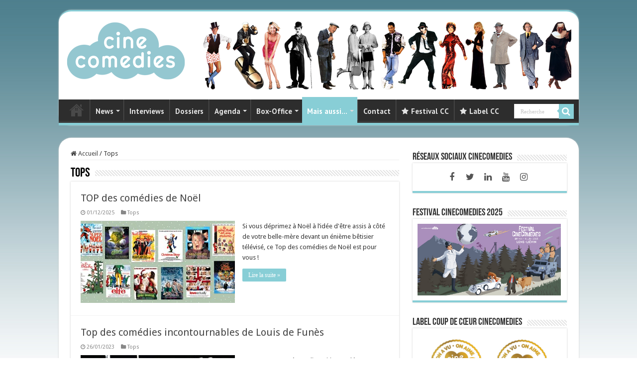

--- FILE ---
content_type: text/html; charset=UTF-8
request_url: https://www.cinecomedies.com/category/tops/
body_size: 19457
content:
<!DOCTYPE html>
<html lang="fr-FR" prefix="og: http://ogp.me/ns#">
<head>
<meta charset="UTF-8" />
<link rel="profile" href="http://gmpg.org/xfn/11" />
<link rel="pingback" href="https://www.cinecomedies.com/xmlrpc.php" />
<meta name='robots' content='index, follow, max-image-preview:large, max-snippet:-1, max-video-preview:-1' />

	<!-- This site is optimized with the Yoast SEO plugin v21.1 - https://yoast.com/wordpress/plugins/seo/ -->
	<title>Tops - CineComedies</title>
	<link rel="canonical" href="https://www.cinecomedies.com/category/tops/" />
	<link rel="next" href="https://www.cinecomedies.com/category/tops/page/2/" />
	<meta property="og:locale" content="fr_FR" />
	<meta property="og:type" content="article" />
	<meta property="og:title" content="Tops - CineComedies" />
	<meta property="og:url" content="https://www.cinecomedies.com/category/tops/" />
	<meta property="og:site_name" content="CineComedies" />
	<script type="application/ld+json" class="yoast-schema-graph">{"@context":"https://schema.org","@graph":[{"@type":"CollectionPage","@id":"https://www.cinecomedies.com/category/tops/","url":"https://www.cinecomedies.com/category/tops/","name":"Tops - CineComedies","isPartOf":{"@id":"https://www.cinecomedies.com/#website"},"primaryImageOfPage":{"@id":"https://www.cinecomedies.com/category/tops/#primaryimage"},"image":{"@id":"https://www.cinecomedies.com/category/tops/#primaryimage"},"thumbnailUrl":"https://www.cinecomedies.com/wp-content/uploads/2020/12/Top_comedies_de_Noel_2021-fp.jpg","breadcrumb":{"@id":"https://www.cinecomedies.com/category/tops/#breadcrumb"},"inLanguage":"fr-FR"},{"@type":"ImageObject","inLanguage":"fr-FR","@id":"https://www.cinecomedies.com/category/tops/#primaryimage","url":"https://www.cinecomedies.com/wp-content/uploads/2020/12/Top_comedies_de_Noel_2021-fp.jpg","contentUrl":"https://www.cinecomedies.com/wp-content/uploads/2020/12/Top_comedies_de_Noel_2021-fp.jpg","width":660,"height":330,"caption":"TOP des comédies de Noël"},{"@type":"BreadcrumbList","@id":"https://www.cinecomedies.com/category/tops/#breadcrumb","itemListElement":[{"@type":"ListItem","position":1,"name":"Accueil","item":"https://www.cinecomedies.com/"},{"@type":"ListItem","position":2,"name":"Tops"}]},{"@type":"WebSite","@id":"https://www.cinecomedies.com/#website","url":"https://www.cinecomedies.com/","name":"CineComedies","description":"","potentialAction":[{"@type":"SearchAction","target":{"@type":"EntryPoint","urlTemplate":"https://www.cinecomedies.com/?s={search_term_string}"},"query-input":"required name=search_term_string"}],"inLanguage":"fr-FR"}]}</script>
	<!-- / Yoast SEO plugin. -->


<link rel='dns-prefetch' href='//fonts.googleapis.com' />
<link rel='dns-prefetch' href='//cdn.openshareweb.com' />
<link rel='dns-prefetch' href='//cdn.shareaholic.net' />
<link rel='dns-prefetch' href='//www.shareaholic.net' />
<link rel='dns-prefetch' href='//analytics.shareaholic.com' />
<link rel='dns-prefetch' href='//recs.shareaholic.com' />
<link rel='dns-prefetch' href='//partner.shareaholic.com' />
<link rel="alternate" type="application/rss+xml" title="CineComedies &raquo; Flux" href="https://www.cinecomedies.com/feed/" />
<link rel="alternate" type="application/rss+xml" title="CineComedies &raquo; Flux des commentaires" href="https://www.cinecomedies.com/comments/feed/" />
<link rel="alternate" type="application/rss+xml" title="CineComedies &raquo; Flux de la catégorie Tops" href="https://www.cinecomedies.com/category/tops/feed/" />
<!-- Shareaholic - https://www.shareaholic.com -->
<link rel='preload' href='//cdn.shareaholic.net/assets/pub/shareaholic.js' as='script'/>
<script data-no-minify='1' data-cfasync='false'>
_SHR_SETTINGS = {"endpoints":{"local_recs_url":"https:\/\/www.cinecomedies.com\/wp-admin\/admin-ajax.php?action=shareaholic_permalink_related","ajax_url":"https:\/\/www.cinecomedies.com\/wp-admin\/admin-ajax.php"},"site_id":"d6897db342cca950b8756d229d77f6c5"};
</script>
<script data-no-minify='1' data-cfasync='false' src='//cdn.shareaholic.net/assets/pub/shareaholic.js' data-shr-siteid='d6897db342cca950b8756d229d77f6c5' async ></script>

<!-- Shareaholic Content Tags -->
<meta name='shareaholic:site_name' content='CineComedies' />
<meta name='shareaholic:language' content='fr-FR' />
<meta name='shareaholic:article_visibility' content='private' />
<meta name='shareaholic:site_id' content='d6897db342cca950b8756d229d77f6c5' />
<meta name='shareaholic:wp_version' content='9.7.13' />

<!-- Shareaholic Content Tags End -->
		<!-- This site uses the Google Analytics by ExactMetrics plugin v8.9.0 - Using Analytics tracking - https://www.exactmetrics.com/ -->
							<script src="//www.googletagmanager.com/gtag/js?id=G-28JDX44SF3"  data-cfasync="false" data-wpfc-render="false" type="text/javascript" async></script>
			<script data-cfasync="false" data-wpfc-render="false" type="text/javascript">
				var em_version = '8.9.0';
				var em_track_user = true;
				var em_no_track_reason = '';
								var ExactMetricsDefaultLocations = {"page_location":"https:\/\/www.cinecomedies.com\/category\/tops\/"};
								if ( typeof ExactMetricsPrivacyGuardFilter === 'function' ) {
					var ExactMetricsLocations = (typeof ExactMetricsExcludeQuery === 'object') ? ExactMetricsPrivacyGuardFilter( ExactMetricsExcludeQuery ) : ExactMetricsPrivacyGuardFilter( ExactMetricsDefaultLocations );
				} else {
					var ExactMetricsLocations = (typeof ExactMetricsExcludeQuery === 'object') ? ExactMetricsExcludeQuery : ExactMetricsDefaultLocations;
				}

								var disableStrs = [
										'ga-disable-G-28JDX44SF3',
									];

				/* Function to detect opted out users */
				function __gtagTrackerIsOptedOut() {
					for (var index = 0; index < disableStrs.length; index++) {
						if (document.cookie.indexOf(disableStrs[index] + '=true') > -1) {
							return true;
						}
					}

					return false;
				}

				/* Disable tracking if the opt-out cookie exists. */
				if (__gtagTrackerIsOptedOut()) {
					for (var index = 0; index < disableStrs.length; index++) {
						window[disableStrs[index]] = true;
					}
				}

				/* Opt-out function */
				function __gtagTrackerOptout() {
					for (var index = 0; index < disableStrs.length; index++) {
						document.cookie = disableStrs[index] + '=true; expires=Thu, 31 Dec 2099 23:59:59 UTC; path=/';
						window[disableStrs[index]] = true;
					}
				}

				if ('undefined' === typeof gaOptout) {
					function gaOptout() {
						__gtagTrackerOptout();
					}
				}
								window.dataLayer = window.dataLayer || [];

				window.ExactMetricsDualTracker = {
					helpers: {},
					trackers: {},
				};
				if (em_track_user) {
					function __gtagDataLayer() {
						dataLayer.push(arguments);
					}

					function __gtagTracker(type, name, parameters) {
						if (!parameters) {
							parameters = {};
						}

						if (parameters.send_to) {
							__gtagDataLayer.apply(null, arguments);
							return;
						}

						if (type === 'event') {
														parameters.send_to = exactmetrics_frontend.v4_id;
							var hookName = name;
							if (typeof parameters['event_category'] !== 'undefined') {
								hookName = parameters['event_category'] + ':' + name;
							}

							if (typeof ExactMetricsDualTracker.trackers[hookName] !== 'undefined') {
								ExactMetricsDualTracker.trackers[hookName](parameters);
							} else {
								__gtagDataLayer('event', name, parameters);
							}
							
						} else {
							__gtagDataLayer.apply(null, arguments);
						}
					}

					__gtagTracker('js', new Date());
					__gtagTracker('set', {
						'developer_id.dNDMyYj': true,
											});
					if ( ExactMetricsLocations.page_location ) {
						__gtagTracker('set', ExactMetricsLocations);
					}
										__gtagTracker('config', 'G-28JDX44SF3', {"forceSSL":"true"} );
										window.gtag = __gtagTracker;										(function () {
						/* https://developers.google.com/analytics/devguides/collection/analyticsjs/ */
						/* ga and __gaTracker compatibility shim. */
						var noopfn = function () {
							return null;
						};
						var newtracker = function () {
							return new Tracker();
						};
						var Tracker = function () {
							return null;
						};
						var p = Tracker.prototype;
						p.get = noopfn;
						p.set = noopfn;
						p.send = function () {
							var args = Array.prototype.slice.call(arguments);
							args.unshift('send');
							__gaTracker.apply(null, args);
						};
						var __gaTracker = function () {
							var len = arguments.length;
							if (len === 0) {
								return;
							}
							var f = arguments[len - 1];
							if (typeof f !== 'object' || f === null || typeof f.hitCallback !== 'function') {
								if ('send' === arguments[0]) {
									var hitConverted, hitObject = false, action;
									if ('event' === arguments[1]) {
										if ('undefined' !== typeof arguments[3]) {
											hitObject = {
												'eventAction': arguments[3],
												'eventCategory': arguments[2],
												'eventLabel': arguments[4],
												'value': arguments[5] ? arguments[5] : 1,
											}
										}
									}
									if ('pageview' === arguments[1]) {
										if ('undefined' !== typeof arguments[2]) {
											hitObject = {
												'eventAction': 'page_view',
												'page_path': arguments[2],
											}
										}
									}
									if (typeof arguments[2] === 'object') {
										hitObject = arguments[2];
									}
									if (typeof arguments[5] === 'object') {
										Object.assign(hitObject, arguments[5]);
									}
									if ('undefined' !== typeof arguments[1].hitType) {
										hitObject = arguments[1];
										if ('pageview' === hitObject.hitType) {
											hitObject.eventAction = 'page_view';
										}
									}
									if (hitObject) {
										action = 'timing' === arguments[1].hitType ? 'timing_complete' : hitObject.eventAction;
										hitConverted = mapArgs(hitObject);
										__gtagTracker('event', action, hitConverted);
									}
								}
								return;
							}

							function mapArgs(args) {
								var arg, hit = {};
								var gaMap = {
									'eventCategory': 'event_category',
									'eventAction': 'event_action',
									'eventLabel': 'event_label',
									'eventValue': 'event_value',
									'nonInteraction': 'non_interaction',
									'timingCategory': 'event_category',
									'timingVar': 'name',
									'timingValue': 'value',
									'timingLabel': 'event_label',
									'page': 'page_path',
									'location': 'page_location',
									'title': 'page_title',
									'referrer' : 'page_referrer',
								};
								for (arg in args) {
																		if (!(!args.hasOwnProperty(arg) || !gaMap.hasOwnProperty(arg))) {
										hit[gaMap[arg]] = args[arg];
									} else {
										hit[arg] = args[arg];
									}
								}
								return hit;
							}

							try {
								f.hitCallback();
							} catch (ex) {
							}
						};
						__gaTracker.create = newtracker;
						__gaTracker.getByName = newtracker;
						__gaTracker.getAll = function () {
							return [];
						};
						__gaTracker.remove = noopfn;
						__gaTracker.loaded = true;
						window['__gaTracker'] = __gaTracker;
					})();
									} else {
										console.log("");
					(function () {
						function __gtagTracker() {
							return null;
						}

						window['__gtagTracker'] = __gtagTracker;
						window['gtag'] = __gtagTracker;
					})();
									}
			</script>
			
							<!-- / Google Analytics by ExactMetrics -->
		<script type="text/javascript">
window._wpemojiSettings = {"baseUrl":"https:\/\/s.w.org\/images\/core\/emoji\/14.0.0\/72x72\/","ext":".png","svgUrl":"https:\/\/s.w.org\/images\/core\/emoji\/14.0.0\/svg\/","svgExt":".svg","source":{"concatemoji":"https:\/\/www.cinecomedies.com\/wp-includes\/js\/wp-emoji-release.min.js"}};
/*! This file is auto-generated */
!function(e,a,t){var n,r,o,i=a.createElement("canvas"),p=i.getContext&&i.getContext("2d");function s(e,t){var a=String.fromCharCode,e=(p.clearRect(0,0,i.width,i.height),p.fillText(a.apply(this,e),0,0),i.toDataURL());return p.clearRect(0,0,i.width,i.height),p.fillText(a.apply(this,t),0,0),e===i.toDataURL()}function c(e){var t=a.createElement("script");t.src=e,t.defer=t.type="text/javascript",a.getElementsByTagName("head")[0].appendChild(t)}for(o=Array("flag","emoji"),t.supports={everything:!0,everythingExceptFlag:!0},r=0;r<o.length;r++)t.supports[o[r]]=function(e){if(p&&p.fillText)switch(p.textBaseline="top",p.font="600 32px Arial",e){case"flag":return s([127987,65039,8205,9895,65039],[127987,65039,8203,9895,65039])?!1:!s([55356,56826,55356,56819],[55356,56826,8203,55356,56819])&&!s([55356,57332,56128,56423,56128,56418,56128,56421,56128,56430,56128,56423,56128,56447],[55356,57332,8203,56128,56423,8203,56128,56418,8203,56128,56421,8203,56128,56430,8203,56128,56423,8203,56128,56447]);case"emoji":return!s([129777,127995,8205,129778,127999],[129777,127995,8203,129778,127999])}return!1}(o[r]),t.supports.everything=t.supports.everything&&t.supports[o[r]],"flag"!==o[r]&&(t.supports.everythingExceptFlag=t.supports.everythingExceptFlag&&t.supports[o[r]]);t.supports.everythingExceptFlag=t.supports.everythingExceptFlag&&!t.supports.flag,t.DOMReady=!1,t.readyCallback=function(){t.DOMReady=!0},t.supports.everything||(n=function(){t.readyCallback()},a.addEventListener?(a.addEventListener("DOMContentLoaded",n,!1),e.addEventListener("load",n,!1)):(e.attachEvent("onload",n),a.attachEvent("onreadystatechange",function(){"complete"===a.readyState&&t.readyCallback()})),(e=t.source||{}).concatemoji?c(e.concatemoji):e.wpemoji&&e.twemoji&&(c(e.twemoji),c(e.wpemoji)))}(window,document,window._wpemojiSettings);
</script>
<style type="text/css">
img.wp-smiley,
img.emoji {
	display: inline !important;
	border: none !important;
	box-shadow: none !important;
	height: 1em !important;
	width: 1em !important;
	margin: 0 0.07em !important;
	vertical-align: -0.1em !important;
	background: none !important;
	padding: 0 !important;
}
</style>
	<style type="text/css">
	
</style><link rel='stylesheet' id='wp-block-library-css' href='https://www.cinecomedies.com/wp-includes/css/dist/block-library/style.min.css' type='text/css' media='all' />
<link rel='stylesheet' id='classic-theme-styles-css' href='https://www.cinecomedies.com/wp-includes/css/classic-themes.min.css' type='text/css' media='all' />
<style id='global-styles-inline-css' type='text/css'>
body{--wp--preset--color--black: #000000;--wp--preset--color--cyan-bluish-gray: #abb8c3;--wp--preset--color--white: #ffffff;--wp--preset--color--pale-pink: #f78da7;--wp--preset--color--vivid-red: #cf2e2e;--wp--preset--color--luminous-vivid-orange: #ff6900;--wp--preset--color--luminous-vivid-amber: #fcb900;--wp--preset--color--light-green-cyan: #7bdcb5;--wp--preset--color--vivid-green-cyan: #00d084;--wp--preset--color--pale-cyan-blue: #8ed1fc;--wp--preset--color--vivid-cyan-blue: #0693e3;--wp--preset--color--vivid-purple: #9b51e0;--wp--preset--gradient--vivid-cyan-blue-to-vivid-purple: linear-gradient(135deg,rgba(6,147,227,1) 0%,rgb(155,81,224) 100%);--wp--preset--gradient--light-green-cyan-to-vivid-green-cyan: linear-gradient(135deg,rgb(122,220,180) 0%,rgb(0,208,130) 100%);--wp--preset--gradient--luminous-vivid-amber-to-luminous-vivid-orange: linear-gradient(135deg,rgba(252,185,0,1) 0%,rgba(255,105,0,1) 100%);--wp--preset--gradient--luminous-vivid-orange-to-vivid-red: linear-gradient(135deg,rgba(255,105,0,1) 0%,rgb(207,46,46) 100%);--wp--preset--gradient--very-light-gray-to-cyan-bluish-gray: linear-gradient(135deg,rgb(238,238,238) 0%,rgb(169,184,195) 100%);--wp--preset--gradient--cool-to-warm-spectrum: linear-gradient(135deg,rgb(74,234,220) 0%,rgb(151,120,209) 20%,rgb(207,42,186) 40%,rgb(238,44,130) 60%,rgb(251,105,98) 80%,rgb(254,248,76) 100%);--wp--preset--gradient--blush-light-purple: linear-gradient(135deg,rgb(255,206,236) 0%,rgb(152,150,240) 100%);--wp--preset--gradient--blush-bordeaux: linear-gradient(135deg,rgb(254,205,165) 0%,rgb(254,45,45) 50%,rgb(107,0,62) 100%);--wp--preset--gradient--luminous-dusk: linear-gradient(135deg,rgb(255,203,112) 0%,rgb(199,81,192) 50%,rgb(65,88,208) 100%);--wp--preset--gradient--pale-ocean: linear-gradient(135deg,rgb(255,245,203) 0%,rgb(182,227,212) 50%,rgb(51,167,181) 100%);--wp--preset--gradient--electric-grass: linear-gradient(135deg,rgb(202,248,128) 0%,rgb(113,206,126) 100%);--wp--preset--gradient--midnight: linear-gradient(135deg,rgb(2,3,129) 0%,rgb(40,116,252) 100%);--wp--preset--duotone--dark-grayscale: url('#wp-duotone-dark-grayscale');--wp--preset--duotone--grayscale: url('#wp-duotone-grayscale');--wp--preset--duotone--purple-yellow: url('#wp-duotone-purple-yellow');--wp--preset--duotone--blue-red: url('#wp-duotone-blue-red');--wp--preset--duotone--midnight: url('#wp-duotone-midnight');--wp--preset--duotone--magenta-yellow: url('#wp-duotone-magenta-yellow');--wp--preset--duotone--purple-green: url('#wp-duotone-purple-green');--wp--preset--duotone--blue-orange: url('#wp-duotone-blue-orange');--wp--preset--font-size--small: 13px;--wp--preset--font-size--medium: 20px;--wp--preset--font-size--large: 36px;--wp--preset--font-size--x-large: 42px;--wp--preset--spacing--20: 0.44rem;--wp--preset--spacing--30: 0.67rem;--wp--preset--spacing--40: 1rem;--wp--preset--spacing--50: 1.5rem;--wp--preset--spacing--60: 2.25rem;--wp--preset--spacing--70: 3.38rem;--wp--preset--spacing--80: 5.06rem;}:where(.is-layout-flex){gap: 0.5em;}body .is-layout-flow > .alignleft{float: left;margin-inline-start: 0;margin-inline-end: 2em;}body .is-layout-flow > .alignright{float: right;margin-inline-start: 2em;margin-inline-end: 0;}body .is-layout-flow > .aligncenter{margin-left: auto !important;margin-right: auto !important;}body .is-layout-constrained > .alignleft{float: left;margin-inline-start: 0;margin-inline-end: 2em;}body .is-layout-constrained > .alignright{float: right;margin-inline-start: 2em;margin-inline-end: 0;}body .is-layout-constrained > .aligncenter{margin-left: auto !important;margin-right: auto !important;}body .is-layout-constrained > :where(:not(.alignleft):not(.alignright):not(.alignfull)){max-width: var(--wp--style--global--content-size);margin-left: auto !important;margin-right: auto !important;}body .is-layout-constrained > .alignwide{max-width: var(--wp--style--global--wide-size);}body .is-layout-flex{display: flex;}body .is-layout-flex{flex-wrap: wrap;align-items: center;}body .is-layout-flex > *{margin: 0;}:where(.wp-block-columns.is-layout-flex){gap: 2em;}.has-black-color{color: var(--wp--preset--color--black) !important;}.has-cyan-bluish-gray-color{color: var(--wp--preset--color--cyan-bluish-gray) !important;}.has-white-color{color: var(--wp--preset--color--white) !important;}.has-pale-pink-color{color: var(--wp--preset--color--pale-pink) !important;}.has-vivid-red-color{color: var(--wp--preset--color--vivid-red) !important;}.has-luminous-vivid-orange-color{color: var(--wp--preset--color--luminous-vivid-orange) !important;}.has-luminous-vivid-amber-color{color: var(--wp--preset--color--luminous-vivid-amber) !important;}.has-light-green-cyan-color{color: var(--wp--preset--color--light-green-cyan) !important;}.has-vivid-green-cyan-color{color: var(--wp--preset--color--vivid-green-cyan) !important;}.has-pale-cyan-blue-color{color: var(--wp--preset--color--pale-cyan-blue) !important;}.has-vivid-cyan-blue-color{color: var(--wp--preset--color--vivid-cyan-blue) !important;}.has-vivid-purple-color{color: var(--wp--preset--color--vivid-purple) !important;}.has-black-background-color{background-color: var(--wp--preset--color--black) !important;}.has-cyan-bluish-gray-background-color{background-color: var(--wp--preset--color--cyan-bluish-gray) !important;}.has-white-background-color{background-color: var(--wp--preset--color--white) !important;}.has-pale-pink-background-color{background-color: var(--wp--preset--color--pale-pink) !important;}.has-vivid-red-background-color{background-color: var(--wp--preset--color--vivid-red) !important;}.has-luminous-vivid-orange-background-color{background-color: var(--wp--preset--color--luminous-vivid-orange) !important;}.has-luminous-vivid-amber-background-color{background-color: var(--wp--preset--color--luminous-vivid-amber) !important;}.has-light-green-cyan-background-color{background-color: var(--wp--preset--color--light-green-cyan) !important;}.has-vivid-green-cyan-background-color{background-color: var(--wp--preset--color--vivid-green-cyan) !important;}.has-pale-cyan-blue-background-color{background-color: var(--wp--preset--color--pale-cyan-blue) !important;}.has-vivid-cyan-blue-background-color{background-color: var(--wp--preset--color--vivid-cyan-blue) !important;}.has-vivid-purple-background-color{background-color: var(--wp--preset--color--vivid-purple) !important;}.has-black-border-color{border-color: var(--wp--preset--color--black) !important;}.has-cyan-bluish-gray-border-color{border-color: var(--wp--preset--color--cyan-bluish-gray) !important;}.has-white-border-color{border-color: var(--wp--preset--color--white) !important;}.has-pale-pink-border-color{border-color: var(--wp--preset--color--pale-pink) !important;}.has-vivid-red-border-color{border-color: var(--wp--preset--color--vivid-red) !important;}.has-luminous-vivid-orange-border-color{border-color: var(--wp--preset--color--luminous-vivid-orange) !important;}.has-luminous-vivid-amber-border-color{border-color: var(--wp--preset--color--luminous-vivid-amber) !important;}.has-light-green-cyan-border-color{border-color: var(--wp--preset--color--light-green-cyan) !important;}.has-vivid-green-cyan-border-color{border-color: var(--wp--preset--color--vivid-green-cyan) !important;}.has-pale-cyan-blue-border-color{border-color: var(--wp--preset--color--pale-cyan-blue) !important;}.has-vivid-cyan-blue-border-color{border-color: var(--wp--preset--color--vivid-cyan-blue) !important;}.has-vivid-purple-border-color{border-color: var(--wp--preset--color--vivid-purple) !important;}.has-vivid-cyan-blue-to-vivid-purple-gradient-background{background: var(--wp--preset--gradient--vivid-cyan-blue-to-vivid-purple) !important;}.has-light-green-cyan-to-vivid-green-cyan-gradient-background{background: var(--wp--preset--gradient--light-green-cyan-to-vivid-green-cyan) !important;}.has-luminous-vivid-amber-to-luminous-vivid-orange-gradient-background{background: var(--wp--preset--gradient--luminous-vivid-amber-to-luminous-vivid-orange) !important;}.has-luminous-vivid-orange-to-vivid-red-gradient-background{background: var(--wp--preset--gradient--luminous-vivid-orange-to-vivid-red) !important;}.has-very-light-gray-to-cyan-bluish-gray-gradient-background{background: var(--wp--preset--gradient--very-light-gray-to-cyan-bluish-gray) !important;}.has-cool-to-warm-spectrum-gradient-background{background: var(--wp--preset--gradient--cool-to-warm-spectrum) !important;}.has-blush-light-purple-gradient-background{background: var(--wp--preset--gradient--blush-light-purple) !important;}.has-blush-bordeaux-gradient-background{background: var(--wp--preset--gradient--blush-bordeaux) !important;}.has-luminous-dusk-gradient-background{background: var(--wp--preset--gradient--luminous-dusk) !important;}.has-pale-ocean-gradient-background{background: var(--wp--preset--gradient--pale-ocean) !important;}.has-electric-grass-gradient-background{background: var(--wp--preset--gradient--electric-grass) !important;}.has-midnight-gradient-background{background: var(--wp--preset--gradient--midnight) !important;}.has-small-font-size{font-size: var(--wp--preset--font-size--small) !important;}.has-medium-font-size{font-size: var(--wp--preset--font-size--medium) !important;}.has-large-font-size{font-size: var(--wp--preset--font-size--large) !important;}.has-x-large-font-size{font-size: var(--wp--preset--font-size--x-large) !important;}
.wp-block-navigation a:where(:not(.wp-element-button)){color: inherit;}
:where(.wp-block-columns.is-layout-flex){gap: 2em;}
.wp-block-pullquote{font-size: 1.5em;line-height: 1.6;}
</style>
<link rel='stylesheet' id='contact-form-7-css' href='https://www.cinecomedies.com/wp-content/plugins/contact-form-7/includes/css/styles.css' type='text/css' media='all' />
<link rel='stylesheet' id='SFSImainCss-css' href='https://www.cinecomedies.com/wp-content/plugins/ultimate-social-media-icons/css/sfsi-style.css' type='text/css' media='all' />
<link rel='stylesheet' id='tie-parent-css-css' href='https://www.cinecomedies.com/wp-content/themes/sahifa/style.css' type='text/css' media='all' />
<link rel='stylesheet' id='tie-style-css' href='https://www.cinecomedies.com/wp-content/themes/sahifa-child/style.css' type='text/css' media='all' />
<link rel='stylesheet' id='tie-ilightbox-skin-css' href='https://www.cinecomedies.com/wp-content/themes/sahifa/css/ilightbox/dark-skin/skin.css' type='text/css' media='all' />
<link rel='stylesheet' id='Droid+Sans-css' href='https://fonts.googleapis.com/css?family=Droid+Sans%3Aregular%2C700' type='text/css' media='all' />
<link rel='stylesheet' id='PT+Sans-css' href='https://fonts.googleapis.com/css?family=PT+Sans%3Aregular%2Citalic%2C700%2C700italic' type='text/css' media='all' />
<link rel='stylesheet' id='fancybox-css' href='https://www.cinecomedies.com/wp-content/plugins/easy-fancybox/fancybox/1.5.4/jquery.fancybox.min.css' type='text/css' media='screen' />
<style id='fancybox-inline-css' type='text/css'>
#fancybox-content{border-color:#fff;}
</style>
<link rel='stylesheet' id='socialwiggle-css' href='https://www.cinecomedies.com/wp-content/plugins/social-wiggle/css/socialwiggle.css' type='text/css' media='all' />
<script type='text/javascript' src='https://www.cinecomedies.com/wp-content/plugins/google-analytics-dashboard-for-wp/assets/js/frontend-gtag.min.js' id='exactmetrics-frontend-script-js'></script>
<script data-cfasync="false" data-wpfc-render="false" type="text/javascript" id='exactmetrics-frontend-script-js-extra'>/* <![CDATA[ */
var exactmetrics_frontend = {"js_events_tracking":"true","download_extensions":"zip,ra,mp,avi,flv,mpeg,pdf,doc,ppt,xls,jp,png,gif,tiff,bmp,txt","inbound_paths":"[{\"path\":\"\\\/go\\\/\",\"label\":\"affiliate\"},{\"path\":\"\\\/recommend\\\/\",\"label\":\"affiliate\"}]","home_url":"https:\/\/www.cinecomedies.com","hash_tracking":"false","v4_id":"G-28JDX44SF3"};/* ]]> */
</script>
<script type='text/javascript' src='https://www.cinecomedies.com/wp-includes/js/jquery/jquery.min.js' id='jquery-core-js'></script>
<script type='text/javascript' src='https://www.cinecomedies.com/wp-includes/js/jquery/jquery-migrate.min.js' id='jquery-migrate-js'></script>
<script type='text/javascript' src='https://www.cinecomedies.com/wp-content/plugins/social-wiggle/js/socialwiggle.js' id='socialwiggle-js'></script>
<link rel="https://api.w.org/" href="https://www.cinecomedies.com/wp-json/" /><link rel="alternate" type="application/json" href="https://www.cinecomedies.com/wp-json/wp/v2/categories/11" /><link rel="EditURI" type="application/rsd+xml" title="RSD" href="https://www.cinecomedies.com/xmlrpc.php?rsd" />
<link rel="wlwmanifest" type="application/wlwmanifest+xml" href="https://www.cinecomedies.com/wp-includes/wlwmanifest.xml" />
<meta name="generator" content="WordPress 6.1.9" />
<meta name="follow.[base64]" content="k5eTWMp6aNkBjTpn2Lfu"/><link rel="shortcut icon" href="http://www.cinecomedies.com/wp-content/uploads/2014/05/Favicon-CineComedies-16.png" title="Favicon" />
<!--[if IE]>
<script type="text/javascript">jQuery(document).ready(function (){ jQuery(".menu-item").has("ul").children("a").attr("aria-haspopup", "true");});</script>
<![endif]-->
<!--[if lt IE 9]>
<script src="https://www.cinecomedies.com/wp-content/themes/sahifa/js/html5.js"></script>
<script src="https://www.cinecomedies.com/wp-content/themes/sahifa/js/selectivizr-min.js"></script>
<![endif]-->
<!--[if IE 9]>
<link rel="stylesheet" type="text/css" media="all" href="https://www.cinecomedies.com/wp-content/themes/sahifa/css/ie9.css" />
<![endif]-->
<!--[if IE 8]>
<link rel="stylesheet" type="text/css" media="all" href="https://www.cinecomedies.com/wp-content/themes/sahifa/css/ie8.css" />
<![endif]-->
<!--[if IE 7]>
<link rel="stylesheet" type="text/css" media="all" href="https://www.cinecomedies.com/wp-content/themes/sahifa/css/ie7.css" />
<![endif]-->


<meta name="viewport" content="width=device-width, initial-scale=1.0" />

<style>
#theme-header {border-radius:25px;}
#main-content {border-radius:25px;}
</style>

<script>
!function(f,b,e,v,n,t,s)
{if(f.fbq)return;n=f.fbq=function(){n.callMethod?
n.callMethod.apply(n,arguments):n.queue.push(arguments)};
if(!f._fbq)f._fbq=n;n.push=n;n.loaded=!0;n.version='2.0';
n.queue=[];t=b.createElement(e);t.async=!0;
t.src=v;s=b.getElementsByTagName(e)[0];
s.parentNode.insertBefore(t,s)}(window, document,'script',
'https://connect.facebook.net/en_US/fbevents.js');
fbq('init', '961785094197733');
fbq('track', 'PageView');
</script>
<noscript><img height="1" width="1" style="display:none"
src="https://www.facebook.com/tr?id=961785094197733&ev=PageView&noscript=1"
/></noscript> 


<style type="text/css" media="screen">

body{
	font-family: 'Droid Sans';
}

#main-nav, #main-nav ul li a{
	font-family: 'PT Sans';
	color :#e3e3e3;
	font-size : 15px;
	font-weight: bold;
}

h3.post-box-title, h3.post-box-title a{
	color :#404040;
	font-size : 12px;
	font-weight: bold;
}

.footer-widget-top h4, .footer-widget-top h4 a{
	font-size : 15px;
}

#main-nav,
.cat-box-content,
#sidebar .widget-container,
.post-listing,
#commentform {
	border-bottom-color: #88ced6;
}

.search-block .search-button,
#topcontrol,
#main-nav ul li.current-menu-item a,
#main-nav ul li.current-menu-item a:hover,
#main-nav ul li.current_page_parent a,
#main-nav ul li.current_page_parent a:hover,
#main-nav ul li.current-menu-parent a,
#main-nav ul li.current-menu-parent a:hover,
#main-nav ul li.current-page-ancestor a,
#main-nav ul li.current-page-ancestor a:hover,
.pagination span.current,
.share-post span.share-text,
.flex-control-paging li a.flex-active,
.ei-slider-thumbs li.ei-slider-element,
.review-percentage .review-item span span,
.review-final-score,
.button,
a.button,
a.more-link,
#main-content input[type="submit"],
.form-submit #submit,
#login-form .login-button,
.widget-feedburner .feedburner-subscribe,
input[type="submit"],
#buddypress button,
#buddypress a.button,
#buddypress input[type=submit],
#buddypress input[type=reset],
#buddypress ul.button-nav li a,
#buddypress div.generic-button a,
#buddypress .comment-reply-link,
#buddypress div.item-list-tabs ul li a span,
#buddypress div.item-list-tabs ul li.selected a,
#buddypress div.item-list-tabs ul li.current a,
#buddypress #members-directory-form div.item-list-tabs ul li.selected span,
#members-list-options a.selected,
#groups-list-options a.selected,
body.dark-skin #buddypress div.item-list-tabs ul li a span,
body.dark-skin #buddypress div.item-list-tabs ul li.selected a,
body.dark-skin #buddypress div.item-list-tabs ul li.current a,
body.dark-skin #members-list-options a.selected,
body.dark-skin #groups-list-options a.selected,
.search-block-large .search-button,
#featured-posts .flex-next:hover,
#featured-posts .flex-prev:hover,
a.tie-cart span.shooping-count,
.woocommerce span.onsale,
.woocommerce-page span.onsale ,
.woocommerce .widget_price_filter .ui-slider .ui-slider-handle,
.woocommerce-page .widget_price_filter .ui-slider .ui-slider-handle,
#check-also-close,
a.post-slideshow-next,
a.post-slideshow-prev,
.widget_price_filter .ui-slider .ui-slider-handle,
.quantity .minus:hover,
.quantity .plus:hover,
.mejs-container .mejs-controls .mejs-time-rail .mejs-time-current,
#reading-position-indicator  {
	background-color:#88ced6;
}

::-webkit-scrollbar-thumb{
	background-color:#88ced6 !important;
}

#theme-footer,
#theme-header,
.top-nav ul li.current-menu-item:before,
#main-nav .menu-sub-content ,
#main-nav ul ul,
#check-also-box {
	border-top-color: #88ced6;
}

.search-block:after {
	border-right-color:#88ced6;
}

body.rtl .search-block:after {
	border-left-color:#88ced6;
}

#main-nav ul > li.menu-item-has-children:hover > a:after,
#main-nav ul > li.mega-menu:hover > a:after {
	border-color:transparent transparent #88ced6;
}

.widget.timeline-posts li a:hover,
.widget.timeline-posts li a:hover span.tie-date {
	color: #88ced6;
}

.widget.timeline-posts li a:hover span.tie-date:before {
	background: #88ced6;
	border-color: #88ced6;
}

#order_review,
#order_review_heading {
	border-color: #88ced6;
}


body{
	background-color:#ffffff !important; 
	background-image: url('http://www.cinecomedies.com/wp-content/uploads/2014/02/essai-bckg-01.jpg') !important; 
	background-repeat:repeat-x !important; 
	background-attachment:fixed !important; 
	}
	
a:hover {
	color: #88ced6;
}
		
body.single .post .entry a, body.page .post .entry a {
	color: #268691;
	text-decoration: none;
}
		
body.single .post .entry a:hover, body.page .post .entry a:hover {
	color: #88ced6;
	text-decoration: underline;
}
		
#main-nav ul li a:hover, #main-nav ul li:hover > a, #main-nav ul :hover > a , #main-nav  ul ul li:hover > a, #main-nav  ul ul :hover > a {
	color: #ffffff;
}
		
#theme-header {
	background-color:#ffffff !important; 
		background-repeat:no-repeat !important; 
		}


.cat-box-content, #sidebar .widget-container, .post-listing, .column2 li.first-news, .wide-box li.first-news, #commentform  {
	background-color:#ffffff !important; 
				}


.social-icons.social-colored .&lt;svg xmlns=&quot;http://www.w3.org/2000/svg&quot; viewBox=&quot;0 0 448 512&quot;&gt;&lt;!--!Font Awesome Free 6.7.2 by @fontawesome - https://fontawesome.com License - https://fontawesome.com/license/free Copyright 2025 Fonticons, Inc.--&gt;&lt;path d=&quot;M448 209.9a210.1 210.1 0 0 1 -122.8-39.3V349.4A162.6 162.6 0 1 1 185 188.3V278.2a74.6 74.6 0 1 0 52.2 71.2V0l88 0a121.2 121.2 0 0 0 1.9 22.2h0A122.2 122.2 0 0 0 381 102.4a121.4 121.4 0 0 0 67 20.1z&quot;/&gt;&lt;/svg&gt;:before {
	background: #140414 ;
}

#main-nav ul li {
	border-color: #4d4d4d;
}

#main-nav ul ul li, #main-nav ul ul li:first-child {
	border-top-color: #4d4d4d;
}

#main-nav ul li .mega-menu-block ul.sub-menu {
	border-bottom-color: #4d4d4d;
}


#main-content { background:#ffffff     ;}

.breaking-news span.breaking-news-title {background: #a8589c;}

.share-post li, .mini-share-post li {
    float: left;
    width: 30px;
padding-top: 12px;
}
.cadre-texte {border: 1px solid #bf8e4d; padding:5px 25px; border-radius:5px;}

.social-icons.social-colored .fa-instagram::before, .social-instagram, .author-social a.social-instagram:hover, .arq-lite-instagram a:hover i, .arqam-lite-widget-counter.colored .arq-lite-instagram a i {
  background: #833ab4;
  background: linear-gradient(to right,#833ab4,#fd1d1d,#fcb045);
    border-radius: 50%;
}
.social-icons.social-colored .fa-youtube:before, .social-youtube,.author-social a.social-youtube:hover, a i  {
    border-radius: 50%;
}</style>

		<script type="text/javascript">
			/* <![CDATA[ */
				var sf_position = '0';
				var sf_templates = "<a href=\"{search_url_escaped}\">View All Results<\/a>";
				var sf_input = '.search-live';
				jQuery(document).ready(function(){
					jQuery(sf_input).ajaxyLiveSearch({"expand":false,"searchUrl":"https:\/\/www.cinecomedies.com\/?s=%s","text":"Search","delay":500,"iwidth":180,"width":315,"ajaxUrl":"https:\/\/www.cinecomedies.com\/wp-admin\/admin-ajax.php","rtl":0});
					jQuery(".live-search_ajaxy-selective-input").keyup(function() {
						var width = jQuery(this).val().length * 8;
						if(width < 50) {
							width = 50;
						}
						jQuery(this).width(width);
					});
					jQuery(".live-search_ajaxy-selective-search").click(function() {
						jQuery(this).find(".live-search_ajaxy-selective-input").focus();
					});
					jQuery(".live-search_ajaxy-selective-close").click(function() {
						jQuery(this).parent().remove();
					});
				});
			/* ]]> */
		</script>
		<meta name="generator" content="Powered by WPBakery Page Builder - drag and drop page builder for WordPress."/>
<noscript><style> .wpb_animate_when_almost_visible { opacity: 1; }</style></noscript></head>
<body id="top" class="archive category category-tops category-11 sfsi_actvite_theme_flat wpb-js-composer js-comp-ver-6.9.0 vc_responsive">

<div class="wrapper-outer">

	<div class="background-cover"></div>

	<aside id="slide-out">

			<div class="search-mobile">
			<form method="get" id="searchform-mobile" action="https://www.cinecomedies.com/">
				<button class="search-button" type="submit" value="Recherche"><i class="fa fa-search"></i></button>
				<input type="text" id="s-mobile" name="s" title="Recherche" value="Recherche" onfocus="if (this.value == 'Recherche') {this.value = '';}" onblur="if (this.value == '') {this.value = 'Recherche';}"  />
			</form>
		</div><!-- .search-mobile /-->
	
			<div class="social-icons">
		<a class="ttip-none" title="Facebook" href="https://www.facebook.com/CineComedies" target="_blank"><i class="fa fa-facebook"></i></a><a class="ttip-none" title="Twitter" href="https://twitter.com/CineComedies" target="_blank"><i class="fa fa-twitter"></i></a><a class="ttip-none" title="LinkedIn" href="https://fr.linkedin.com/company/cinecomedies" target="_blank"><i class="fa fa-linkedin"></i></a><a class="ttip-none" title="Youtube" href="https://www.youtube.com/channel/UCONKWIfQvilL3u71LAxHsCg" target="_blank"><i class="fa fa-youtube"></i></a><a class="ttip-none" title="instagram" href="https://www.instagram.com/cinecomedies" target="_blank"><i class="fa fa-instagram"></i></a>
		<a class="ttip-none"  title="Tik Tok" href="https://www.tiktok.com/@cinecomedies" target="_blank"><i class="fa &lt;svg xmlns=&quot;http://www.w3.org/2000/svg&quot; viewBox=&quot;0 0 448 512&quot;&gt;&lt;!--!Font Awesome Free 6.7.2 by @fontawesome - https://fontawesome.com License - https://fontawesome.com/license/free Copyright 2025 Fonticons, Inc.--&gt;&lt;path d=&quot;M448 209.9a210.1 210.1 0 0 1 -122.8-39.3V349.4A162.6 162.6 0 1 1 185 188.3V278.2a74.6 74.6 0 1 0 52.2 71.2V0l88 0a121.2 121.2 0 0 0 1.9 22.2h0A122.2 122.2 0 0 0 381 102.4a121.4 121.4 0 0 0 67 20.1z&quot;/&gt;&lt;/svg&gt;"></i></a>	</div>

	
		<div id="mobile-menu" ></div>
	</aside><!-- #slide-out /-->

		<div id="wrapper" class="boxed">
		<div class="inner-wrapper">

		<header id="theme-header" class="theme-header">
			
		<div class="header-content">

					<a id="slide-out-open" class="slide-out-open" href="#"><span></span></a>
		
			<div class="logo">
			<h2>								<a title="CineComedies" href="https://www.cinecomedies.com/">
					<img src="http://www.cinecomedies.com/wp-content/uploads/2022/11/Logo-CineComedies-nuage-bleu-240x118-1.png" alt="CineComedies" width="240" height="118" /><strong>CineComedies </strong>
				</a>
			</h2>			</div><!-- .logo /-->
<script type="text/javascript">
jQuery(document).ready(function($) {
	var retina = window.devicePixelRatio > 1 ? true : false;
	if(retina) {
       	jQuery('#theme-header .logo img').attr('src',		'http://www.cinecomedies.com/wp-content/uploads/2022/11/Logo-CineComedies-nuage-bleu-480x236-1.png');
       	jQuery('#theme-header .logo img').attr('width',		'240');
       	jQuery('#theme-header .logo img').attr('height',	'118');
	}
});
</script>
			<div class="e3lan e3lan-top">
			<a href="http://www.festival-cinecomedies.com/" title="" rel="nofollow">
				<img src="http://www.cinecomedies.com/wp-content/uploads/2021/11/frise-header-cinecomedies-nov_2021.png" alt="" />
			</a>
				</div>			<div class="clear"></div>

		</div>
													<nav id="main-nav" class="fixed-enabled">
				<div class="container">

				
					<div class="main-menu"><ul id="menu-accueil" class="menu"><li id="menu-item-16" class="menu-item menu-item-type-custom menu-item-object-custom menu-item-home menu-item-16"><a href="http://www.cinecomedies.com/">Home</a></li>
<li id="menu-item-7" class="menu-item menu-item-type-custom menu-item-object-custom menu-item-has-children menu-item-7"><a href="#">News</a>
<ul class="sub-menu menu-sub-content">
	<li id="menu-item-128" class="menu-item menu-item-type-taxonomy menu-item-object-category menu-item-128"><a href="https://www.cinecomedies.com/category/news/">Toutes les news</a></li>
	<li id="menu-item-124" class="menu-item menu-item-type-taxonomy menu-item-object-category menu-item-124"><a href="https://www.cinecomedies.com/category/news/cinema/">Cinéma</a></li>
	<li id="menu-item-123" class="menu-item menu-item-type-taxonomy menu-item-object-category menu-item-123"><a href="https://www.cinecomedies.com/category/news/dvd-bluray/">DVD / Blu-ray</a></li>
	<li id="menu-item-127" class="menu-item menu-item-type-taxonomy menu-item-object-category menu-item-127"><a href="https://www.cinecomedies.com/category/news/evenements/">Événements</a></li>
	<li id="menu-item-125" class="menu-item menu-item-type-taxonomy menu-item-object-category menu-item-125"><a href="https://www.cinecomedies.com/category/news/livres/">Livres</a></li>
	<li id="menu-item-854" class="menu-item menu-item-type-taxonomy menu-item-object-category menu-item-854"><a href="https://www.cinecomedies.com/category/news/musique/">Musique</a></li>
	<li id="menu-item-9319" class="menu-item menu-item-type-taxonomy menu-item-object-category menu-item-9319"><a href="https://www.cinecomedies.com/category/news/radio/">Radio</a></li>
	<li id="menu-item-126" class="menu-item menu-item-type-taxonomy menu-item-object-category menu-item-126"><a href="https://www.cinecomedies.com/category/news/tv/">Télévision</a></li>
	<li id="menu-item-6060" class="menu-item menu-item-type-taxonomy menu-item-object-category menu-item-6060"><a href="https://www.cinecomedies.com/category/news/web/">Web</a></li>
</ul>
</li>
<li id="menu-item-2181" class="menu-item menu-item-type-taxonomy menu-item-object-category menu-item-2181"><a href="https://www.cinecomedies.com/category/interviews/">Interviews</a></li>
<li id="menu-item-1383" class="menu-item menu-item-type-taxonomy menu-item-object-category menu-item-1383"><a href="https://www.cinecomedies.com/category/dossiers/">Dossiers</a></li>
<li id="menu-item-6292" class="menu-item menu-item-type-custom menu-item-object-custom menu-item-has-children menu-item-6292"><a href="#">Agenda</a>
<ul class="sub-menu menu-sub-content">
	<li id="menu-item-40166" class="menu-item menu-item-type-post_type menu-item-object-page menu-item-40166"><a href="https://www.cinecomedies.com/agenda-2026/">Agenda 2026</a></li>
	<li id="menu-item-39081" class="menu-item menu-item-type-post_type menu-item-object-page menu-item-39081"><a href="https://www.cinecomedies.com/agenda-2025/">Agenda 2025</a></li>
	<li id="menu-item-36368" class="menu-item menu-item-type-post_type menu-item-object-page menu-item-36368"><a href="https://www.cinecomedies.com/agenda-2024/">Agenda 2024</a></li>
	<li id="menu-item-35229" class="menu-item menu-item-type-post_type menu-item-object-page menu-item-35229"><a href="https://www.cinecomedies.com/agenda-2023/">Agenda 2023</a></li>
	<li id="menu-item-32806" class="menu-item menu-item-type-post_type menu-item-object-page menu-item-32806"><a href="https://www.cinecomedies.com/agenda-2022/">Agenda 2022</a></li>
	<li id="menu-item-31899" class="menu-item menu-item-type-post_type menu-item-object-page menu-item-31899"><a href="https://www.cinecomedies.com/agenda-2021/">Agenda 2021</a></li>
	<li id="menu-item-27339" class="menu-item menu-item-type-post_type menu-item-object-page menu-item-27339"><a href="https://www.cinecomedies.com/agenda-2020/">Agenda 2020</a></li>
	<li id="menu-item-24042" class="menu-item menu-item-type-post_type menu-item-object-page menu-item-24042"><a href="https://www.cinecomedies.com/agenda-2019/">Agenda 2019</a></li>
	<li id="menu-item-21271" class="menu-item menu-item-type-post_type menu-item-object-page menu-item-21271"><a href="https://www.cinecomedies.com/agenda-2018/">Agenda 2018</a></li>
	<li id="menu-item-17328" class="menu-item menu-item-type-post_type menu-item-object-page menu-item-17328"><a href="https://www.cinecomedies.com/agenda-2017/">Agenda 2017</a></li>
	<li id="menu-item-11791" class="menu-item menu-item-type-post_type menu-item-object-page menu-item-11791"><a href="https://www.cinecomedies.com/agenda-2016/">Agenda 2016</a></li>
	<li id="menu-item-6295" class="menu-item menu-item-type-post_type menu-item-object-page menu-item-6295"><a href="https://www.cinecomedies.com/agenda-2015/">Agenda 2015</a></li>
	<li id="menu-item-6291" class="menu-item menu-item-type-post_type menu-item-object-page menu-item-6291"><a href="https://www.cinecomedies.com/agenda-2014/">Agenda 2014</a></li>
</ul>
</li>
<li id="menu-item-2034" class="menu-item menu-item-type-custom menu-item-object-custom menu-item-has-children menu-item-2034"><a href="#">Box-Office</a>
<ul class="sub-menu menu-sub-content">
	<li id="menu-item-1842" class="menu-item menu-item-type-taxonomy menu-item-object-category menu-item-1842"><a href="https://www.cinecomedies.com/category/box-office-semaine/">Box-Office Semaine</a></li>
	<li id="menu-item-1563" class="menu-item menu-item-type-post_type menu-item-object-page menu-item-1563"><a href="https://www.cinecomedies.com/box-office-france-des-comedies/">Box-Office France</a></li>
</ul>
</li>
<li id="menu-item-1409" class="menu-item menu-item-type-custom menu-item-object-custom current-menu-ancestor current-menu-parent menu-item-has-children menu-item-1409"><a href="#">Mais aussi&#8230;</a>
<ul class="sub-menu menu-sub-content">
	<li id="menu-item-812" class="menu-item menu-item-type-taxonomy menu-item-object-category current-menu-item menu-item-812"><a href="https://www.cinecomedies.com/category/tops/">Tops</a></li>
	<li id="menu-item-25091" class="menu-item menu-item-type-taxonomy menu-item-object-category menu-item-25091"><a href="https://www.cinecomedies.com/category/bonus/">Bonus</a></li>
	<li id="menu-item-14511" class="menu-item menu-item-type-taxonomy menu-item-object-category menu-item-14511"><a href="https://www.cinecomedies.com/category/tests-dvd-bluray/">Tests DVD / Blu-ray</a></li>
	<li id="menu-item-760" class="menu-item menu-item-type-post_type menu-item-object-page menu-item-760"><a href="https://www.cinecomedies.com/les-repliques-de-la-semaine/">Toutes les répliques de la semaine</a></li>
	<li id="menu-item-1082" class="menu-item menu-item-type-post_type menu-item-object-page menu-item-1082"><a href="https://www.cinecomedies.com/les-ba-de-la-semaine/">Toutes les B.A. de la semaine</a></li>
	<li id="menu-item-6991" class="menu-item menu-item-type-taxonomy menu-item-object-category menu-item-6991"><a href="https://www.cinecomedies.com/category/jeux/concours/">Jeu-concours</a></li>
	<li id="menu-item-6990" class="menu-item menu-item-type-taxonomy menu-item-object-category menu-item-6990"><a href="https://www.cinecomedies.com/category/jeux/cine-vote/">Ciné-vote</a></li>
</ul>
</li>
<li id="menu-item-2133" class="menu-item menu-item-type-post_type menu-item-object-page menu-item-2133"><a href="https://www.cinecomedies.com/a-propos-de-cinecomedies/">Contact</a></li>
<li id="menu-item-29817" class="menu-item menu-item-type-custom menu-item-object-custom menu-item-29817"><a href="https://www.festival-cinecomedies.com/"><i class="fa fa-star"></i>Festival CC</a></li>
<li id="menu-item-32612" class="menu-item menu-item-type-post_type menu-item-object-page menu-item-32612"><a href="https://www.cinecomedies.com/label-coup-de-coeur-cinecomedies/"><i class="fa fa-star"></i>Label CC</a></li>
</ul></div>                      <!-- Ajout Nicolas Sirieys pour search en haut 22/11/15 -->
				<div class="search-block" style="margin-top: 9px; margin-right: 10px;">
						<form method="get" id="searchform-header" action="https://www.cinecomedies.com/">
							<button class="search-button" type="submit" value="Recherche"><i class="fa fa-search"></i></button>	
							<input class="search-live" type="text" id="s-header" name="s" title="Recherche" value="Recherche" onFocus="if (this.value == 'Recherche') {this.value = '';}" onBlur="if (this.value == '') {this.value = 'Recherche';}"  />
						</form>
					</div><!-- .search-block /-->
				<!-- Fin ajout Nicolas Sirieys -->
					
					
				</div>
			</nav><!-- .main-nav /-->
					</header><!-- #header /-->

	
	
	<div id="main-content" class="container">

	<div class="content">
	
	<nav id="crumbs"><a href="https://www.cinecomedies.com/"><span class="fa fa-home" aria-hidden="true"></span> Accueil</a><span class="delimiter">/</span><span class="current">Tops</span></nav><script type="application/ld+json">{"@context":"http:\/\/schema.org","@type":"BreadcrumbList","@id":"#Breadcrumb","itemListElement":[{"@type":"ListItem","position":1,"item":{"name":"Accueil","@id":"https:\/\/www.cinecomedies.com\/"}}]}</script>	
			
		<div class="page-head">
		
			<h1 class="page-title">
				Tops			</h1>
			
						
			<div class="stripe-line"></div>

					</div>
		
				
				
		<div class="post-listing archive-box">


	<article class="item-list">
	
		<h2 class="post-box-title">
			<a href="https://www.cinecomedies.com/tops/top-des-comedies-de-noel/">TOP des comédies de Noël</a>
		</h2>
		
		<p class="post-meta">
	
		
	<span class="tie-date"><i class="fa fa-clock-o"></i>01/12/2025</span>	
	<span class="post-cats"><i class="fa fa-folder"></i><a href="https://www.cinecomedies.com/category/tops/" rel="category tag">Tops</a></span>
	
</p>
					

		
			
		
		<div class="post-thumbnail">
			<a href="https://www.cinecomedies.com/tops/top-des-comedies-de-noel/">
				<img width="310" height="165" src="https://www.cinecomedies.com/wp-content/uploads/2020/12/Top_comedies_de_Noel_2021-fp-310x165.jpg" class="attachment-tie-medium size-tie-medium wp-post-image" alt="TOP des comédies de Noël" decoding="async" />				<span class="fa overlay-icon"></span>
			</a>
		</div><!-- post-thumbnail /-->
		
					
		<div class="entry">
			<p>Si vous déprimez à Noël à l’idée d'être assis à côté de votre belle-mère devant un énième bêtisier télévisé, ce Top des comédies de Noël est pour vous !<br/></p>
			<a class="more-link" href="https://www.cinecomedies.com/tops/top-des-comedies-de-noel/">Lire la suite &raquo;</a>
		</div>

				
		<div class="clear"></div>
	</article><!-- .item-list -->
	

	<article class="item-list">
	
		<h2 class="post-box-title">
			<a href="https://www.cinecomedies.com/tops/top-des-comedies-incontournables-de-louis-de-funes/">Top des comédies incontournables de Louis de Funès</a>
		</h2>
		
		<p class="post-meta">
	
		
	<span class="tie-date"><i class="fa fa-clock-o"></i>26/01/2023</span>	
	<span class="post-cats"><i class="fa fa-folder"></i><a href="https://www.cinecomedies.com/category/tops/" rel="category tag">Tops</a></span>
	
</p>
					

		
			
		
		<div class="post-thumbnail">
			<a href="https://www.cinecomedies.com/tops/top-des-comedies-incontournables-de-louis-de-funes/">
				<img width="310" height="165" src="https://www.cinecomedies.com/wp-content/uploads/2023/01/Top-Louis_de_Funes-40_ans-fp-310x165.jpg" class="attachment-tie-medium size-tie-medium wp-post-image" alt="Top des comédies incontournables de Louis de Funès" decoding="async" loading="lazy" />				<span class="fa overlay-icon"></span>
			</a>
		</div><!-- post-thumbnail /-->
		
					
		<div class="entry">
			<p>Quarante ans après sa disparition, redécouvrez, par ordre chronologique, le top des comédies incontournables de Louis de Funès.<br/></p>
			<a class="more-link" href="https://www.cinecomedies.com/tops/top-des-comedies-incontournables-de-louis-de-funes/">Lire la suite &raquo;</a>
		</div>

				
		<div class="clear"></div>
	</article><!-- .item-list -->
	

	<article class="item-list">
	
		<h2 class="post-box-title">
			<a href="https://www.cinecomedies.com/tops/top-10-des-comedies-au-titre-en-y-a-t-il/">TOP 10 des comédies au titre en Y-a-t-il</a>
		</h2>
		
		<p class="post-meta">
	
		
	<span class="tie-date"><i class="fa fa-clock-o"></i>01/10/2020</span>	
	<span class="post-cats"><i class="fa fa-folder"></i><a href="https://www.cinecomedies.com/category/tops/" rel="category tag">Tops</a></span>
	
</p>
					

		
			
		
		<div class="post-thumbnail">
			<a href="https://www.cinecomedies.com/tops/top-10-des-comedies-au-titre-en-y-a-t-il/">
				<img width="272" height="125" src="https://www.cinecomedies.com/wp-content/uploads/2014/02/top-yatil-feature-image-1-272x125.jpg" class="attachment-tie-medium size-tie-medium wp-post-image" alt="TOP 10 des comédies au titre en Y-a-t-il" decoding="async" loading="lazy" />				<span class="fa overlay-icon"></span>
			</a>
		</div><!-- post-thumbnail /-->
		
					
		<div class="entry">
			<p>Quand un filon est bien trouvé, on l'use souvent au maximum. Le genre de la comédie n'y échappe pas, avec les films au titre en "Y-a-t-il", engendrés après le succès du chef d'œuvre créé par les Z.A.Z.<br /></p>
			<a class="more-link" href="https://www.cinecomedies.com/tops/top-10-des-comedies-au-titre-en-y-a-t-il/">Lire la suite &raquo;</a>
		</div>

				
		<div class="clear"></div>
	</article><!-- .item-list -->
	

	<article class="item-list">
	
		<h2 class="post-box-title">
			<a href="https://www.cinecomedies.com/tops/hommage-a-michel-audiard-en-10-repliques-meconnues/">Hommage à Michel Audiard en 10 répliques méconnues</a>
		</h2>
		
		<p class="post-meta">
	
		
	<span class="tie-date"><i class="fa fa-clock-o"></i>15/05/2020</span>	
	<span class="post-cats"><i class="fa fa-folder"></i><a href="https://www.cinecomedies.com/category/tops/" rel="category tag">Tops</a></span>
	
</p>
					

		
			
		
		<div class="post-thumbnail">
			<a href="https://www.cinecomedies.com/tops/hommage-a-michel-audiard-en-10-repliques-meconnues/">
				<img width="310" height="165" src="https://www.cinecomedies.com/wp-content/uploads/2010/05/Michel_Audiard-fp3-310x165.jpg" class="attachment-tie-medium size-tie-medium wp-post-image" alt="Hommage à Michel Audiard en 10 répliques méconnues - DR" decoding="async" loading="lazy" />				<span class="fa overlay-icon"></span>
			</a>
		</div><!-- post-thumbnail /-->
		
					
		<div class="entry">
			<p>Il fut l'un des plus grands dialoguistes du cinéma français. À l'occasion du centenaire de sa naissance, célébrons Michel Audiard en 10 répliques méconnues.<br/></p>
			<a class="more-link" href="https://www.cinecomedies.com/tops/hommage-a-michel-audiard-en-10-repliques-meconnues/">Lire la suite &raquo;</a>
		</div>

				
		<div class="clear"></div>
	</article><!-- .item-list -->
	

	<article class="item-list">
	
		<h2 class="post-box-title">
			<a href="https://www.cinecomedies.com/tops/top-10-des-comedies-francaises-de-confinement/">Enfermé dedans : Top 10 des comédies françaises de confinement</a>
		</h2>
		
		<p class="post-meta">
	
		
	<span class="tie-date"><i class="fa fa-clock-o"></i>22/04/2020</span>	
	<span class="post-cats"><i class="fa fa-folder"></i><a href="https://www.cinecomedies.com/category/tops/" rel="category tag">Tops</a></span>
	
</p>
					

		
			
		
		<div class="post-thumbnail">
			<a href="https://www.cinecomedies.com/tops/top-10-des-comedies-francaises-de-confinement/">
				<img width="310" height="165" src="https://www.cinecomedies.com/wp-content/uploads/2020/04/Top_confinement-fp-310x165.jpg" class="attachment-tie-medium size-tie-medium wp-post-image" alt="Enfermé dedans : Top 10 des comédies françaises de confinement" decoding="async" loading="lazy" />				<span class="fa overlay-icon"></span>
			</a>
		</div><!-- post-thumbnail /-->
		
					
		<div class="entry">
			<p>Ils sont coincés dans leur chambre ou leur voiture, au bureau, au commissariat ou dans le cerveau d’un autre. Top 10 des comédies françaises de confinement.<br/></p>
			<a class="more-link" href="https://www.cinecomedies.com/tops/top-10-des-comedies-francaises-de-confinement/">Lire la suite &raquo;</a>
		</div>

				
		<div class="clear"></div>
	</article><!-- .item-list -->
	

	<article class="item-list">
	
		<h2 class="post-box-title">
			<a href="https://www.cinecomedies.com/tops/top-10-des-scenes-de-sexe-dans-les-comedies-francaises/">TOP 10 des scènes de sexe dans les comédies françaises</a>
		</h2>
		
		<p class="post-meta">
	
		
	<span class="tie-date"><i class="fa fa-clock-o"></i>13/12/2018</span>	
	<span class="post-cats"><i class="fa fa-folder"></i><a href="https://www.cinecomedies.com/category/tops/" rel="category tag">Tops</a></span>
	
</p>
					

		
			
		
		<div class="post-thumbnail">
			<a href="https://www.cinecomedies.com/tops/top-10-des-scenes-de-sexe-dans-les-comedies-francaises/">
				<img width="272" height="125" src="https://www.cinecomedies.com/wp-content/uploads/2015/02/top10-sexe-podium-fp-272x125.jpg" class="attachment-tie-medium size-tie-medium wp-post-image" alt="" decoding="async" loading="lazy" />				<span class="fa overlay-icon"></span>
			</a>
		</div><!-- post-thumbnail /-->
		
					
		<div class="entry">
			<p>En cette journée mondiale de l’orgasme, rien de tel qu'un Top 10 des scènes de sexe dans les comédie françaises. Un Top approuvé par Jean-Pierre Marielle.<br/></p>
			<a class="more-link" href="https://www.cinecomedies.com/tops/top-10-des-scenes-de-sexe-dans-les-comedies-francaises/">Lire la suite &raquo;</a>
		</div>

				
		<div class="clear"></div>
	</article><!-- .item-list -->
	

	<article class="item-list">
	
		<h2 class="post-box-title">
			<a href="https://www.cinecomedies.com/tops/top-10-des-scenes-coupees-qui-auraient-pu-devenir-cultes/">TOP 10 des scènes coupées qui auraient pu devenir cultes</a>
		</h2>
		
		<p class="post-meta">
	
		
	<span class="tie-date"><i class="fa fa-clock-o"></i>10/07/2018</span>	
	<span class="post-cats"><i class="fa fa-folder"></i><a href="https://www.cinecomedies.com/category/tops/" rel="category tag">Tops</a></span>
	
</p>
					

		
			
		
		<div class="post-thumbnail">
			<a href="https://www.cinecomedies.com/tops/top-10-des-scenes-coupees-qui-auraient-pu-devenir-cultes/">
				<img width="272" height="125" src="https://www.cinecomedies.com/wp-content/uploads/2015/10/Top-10-scenes-coupees-bourvil_de_funes-fp-272x125.jpg" class="attachment-tie-medium size-tie-medium wp-post-image" alt="TOP 10 des scènes coupées qui auraient pu devenir cultes" decoding="async" loading="lazy" />				<span class="fa overlay-icon"></span>
			</a>
		</div><!-- post-thumbnail /-->
		
					
		<div class="entry">
			<p>Coupes de pellicule ou virtuelles, les monteurs ont toujours eu le dernier mot. Découvrez notre sélection de scènes coupées qui auraient pu devenir cultes.<br/></p>
			<a class="more-link" href="https://www.cinecomedies.com/tops/top-10-des-scenes-coupees-qui-auraient-pu-devenir-cultes/">Lire la suite &raquo;</a>
		</div>

				
		<div class="clear"></div>
	</article><!-- .item-list -->
	

	<article class="item-list">
	
		<h2 class="post-box-title">
			<a href="https://www.cinecomedies.com/tops/top-12-des-comiques-de-scene-ayant-rate-leur-passage-au-cinema/">TOP 12 des comiques de scène ayant raté leur passage au cinéma</a>
		</h2>
		
		<p class="post-meta">
	
		
	<span class="tie-date"><i class="fa fa-clock-o"></i>01/06/2015</span>	
	<span class="post-cats"><i class="fa fa-folder"></i><a href="https://www.cinecomedies.com/category/tops/" rel="category tag">Tops</a></span>
	
</p>
					

		
			
		
		<div class="post-thumbnail">
			<a href="https://www.cinecomedies.com/tops/top-12-des-comiques-de-scene-ayant-rate-leur-passage-au-cinema/">
				<img width="272" height="125" src="https://www.cinecomedies.com/wp-content/uploads/2015/05/comiques_scene_rate_cinema-fp-272x125.jpg" class="attachment-tie-medium size-tie-medium wp-post-image" alt="" decoding="async" loading="lazy" />				<span class="fa overlay-icon"></span>
			</a>
		</div><!-- post-thumbnail /-->
		
					
		<div class="entry">
			<p>Ils ont débuté sur scène puis ont tenté l'aventure au cinéma avec un succès mitigé. Retour sur les casseroles cinématographiques de 12 comiques de scène.<br /></p>
			<a class="more-link" href="https://www.cinecomedies.com/tops/top-12-des-comiques-de-scene-ayant-rate-leur-passage-au-cinema/">Lire la suite &raquo;</a>
		</div>

				
		<div class="clear"></div>
	</article><!-- .item-list -->
	

	<article class="item-list">
	
		<h2 class="post-box-title">
			<a href="https://www.cinecomedies.com/tops/top-10-louis-de-funes-par-charlie-hebdo/">TOP 10 Louis de Funès par Charlie Hebdo</a>
		</h2>
		
		<p class="post-meta">
	
		
	<span class="tie-date"><i class="fa fa-clock-o"></i>25/01/2015</span>	
	<span class="post-cats"><i class="fa fa-folder"></i><a href="https://www.cinecomedies.com/category/tops/" rel="category tag">Tops</a></span>
	
</p>
					

		
			
		
		<div class="post-thumbnail">
			<a href="https://www.cinecomedies.com/tops/top-10-louis-de-funes-par-charlie-hebdo/">
				<img width="272" height="125" src="https://www.cinecomedies.com/wp-content/uploads/2015/01/De-Funes_Charlie-Hebdo-fp-272x125.jpg" class="attachment-tie-medium size-tie-medium wp-post-image" alt="TOP 10 Louis de Funès par Charlie Hebdo" decoding="async" loading="lazy" />				<span class="fa overlay-icon"></span>
			</a>
		</div><!-- post-thumbnail /-->
		
					
		<div class="entry">
			<p>Suite aux évènements tragiques du 7 janvier 2015, voici le TOP 10 Louis de Funès par les caricaturistes de Charlie Hebdo, Cabu, Charb, Riss et Luz. Hommage…<br/></p>
			<a class="more-link" href="https://www.cinecomedies.com/tops/top-10-louis-de-funes-par-charlie-hebdo/">Lire la suite &raquo;</a>
		</div>

				
		<div class="clear"></div>
	</article><!-- .item-list -->
	

	<article class="item-list">
	
		<h2 class="post-box-title">
			<a href="https://www.cinecomedies.com/tops/top-10-des-comedies-francaises-qui-viennent-des-planches/">TOP 10 des comédies françaises qui viennent des planches</a>
		</h2>
		
		<p class="post-meta">
	
		
	<span class="tie-date"><i class="fa fa-clock-o"></i>04/12/2014</span>	
	<span class="post-cats"><i class="fa fa-folder"></i><a href="https://www.cinecomedies.com/category/tops/" rel="category tag">Tops</a></span>
	
</p>
					

		
			
		
		<div class="post-thumbnail">
			<a href="https://www.cinecomedies.com/tops/top-10-des-comedies-francaises-qui-viennent-des-planches/">
				<img width="272" height="125" src="https://www.cinecomedies.com/wp-content/uploads/2014/12/top-adaptation-cine-theatre-fp-272x125.jpg" class="attachment-tie-medium size-tie-medium wp-post-image" alt="" decoding="async" loading="lazy" />				<span class="fa overlay-icon"></span>
			</a>
		</div><!-- post-thumbnail /-->
		
					
		<div class="entry">
			<p>Du théâtre au cinéma, il n'y a souvent qu'un pas. Voici notre TOP 10 des comédies françaises qui viennent des planches.<br /></p>
			<a class="more-link" href="https://www.cinecomedies.com/tops/top-10-des-comedies-francaises-qui-viennent-des-planches/">Lire la suite &raquo;</a>
		</div>

				
		<div class="clear"></div>
	</article><!-- .item-list -->
	
</div>
		
			<div class="pagination">
		<span class="pages">Page 1 sur 2</span><span class="current">1</span><a href="https://www.cinecomedies.com/category/tops/page/2/" class="page" title="2">2</a>					<span id="tie-next-page">
					<a href="https://www.cinecomedies.com/category/tops/page/2/" >&raquo;</a>					</span>
						</div>
			
	</div> <!-- .content -->

<aside id="sidebar">
	<div class="theiaStickySidebar">
<div id="social-2" class="widget social-icons-widget"><div class="widget-top"><h4>Réseaux sociaux CineComedies</h4><div class="stripe-line"></div></div>
						<div class="widget-container">		<div class="social-icons">
		<a class="ttip-none" title="Facebook" href="https://www.facebook.com/CineComedies" target="_blank"><i class="fa fa-facebook"></i></a><a class="ttip-none" title="Twitter" href="https://twitter.com/CineComedies" target="_blank"><i class="fa fa-twitter"></i></a><a class="ttip-none" title="LinkedIn" href="https://fr.linkedin.com/company/cinecomedies" target="_blank"><i class="fa fa-linkedin"></i></a><a class="ttip-none" title="Youtube" href="https://www.youtube.com/channel/UCONKWIfQvilL3u71LAxHsCg" target="_blank"><i class="fa fa-youtube"></i></a><a class="ttip-none" title="instagram" href="https://www.instagram.com/cinecomedies" target="_blank"><i class="fa fa-instagram"></i></a>
		<a class="ttip-none"  title="Tik Tok" href="https://www.tiktok.com/@cinecomedies" target="_blank"><i class="fa &lt;svg xmlns=&quot;http://www.w3.org/2000/svg&quot; viewBox=&quot;0 0 448 512&quot;&gt;&lt;!--!Font Awesome Free 6.7.2 by @fontawesome - https://fontawesome.com License - https://fontawesome.com/license/free Copyright 2025 Fonticons, Inc.--&gt;&lt;path d=&quot;M448 209.9a210.1 210.1 0 0 1 -122.8-39.3V349.4A162.6 162.6 0 1 1 185 188.3V278.2a74.6 74.6 0 1 0 52.2 71.2V0l88 0a121.2 121.2 0 0 0 1.9 22.2h0A122.2 122.2 0 0 0 381 102.4a121.4 121.4 0 0 0 67 20.1z&quot;/&gt;&lt;/svg&gt;"></i></a>	</div>

</div></div><!-- .widget /--><div id="text-html-widget-6" class="widget text-html"><div class="widget-top"><h4>FESTIVAL CINECOMEDIES 2025</h4><div class="stripe-line"></div></div>
						<div class="widget-container"><div ><a href="https://www.festival-cinecomedies.com/"><img class="alignnone" alt="" src="http://www.cinecomedies.com/wp-content/uploads/2025/04/FCC-2025-banniere_site_web.jpg" width="288" height="160" /></a>
				</div><div class="clear"></div></div></div><!-- .widget /--><div id="text-html-widget-5" class="widget text-html"><div class="widget-top"><h4>Label Coup de Cœur CineComedies</h4><div class="stripe-line"></div></div>
						<div class="widget-container"><div ><a href="http://www.cinecomedies.com/label-coup-de-coeur-cinecomedies/"><img class="alignnone" alt=""  src="http://www.cinecomedies.com/wp-content/uploads/2021/10/Label_CC-FP.jpg" width="288" height="160" /></a>
				</div><div class="clear"></div></div></div><!-- .widget /--><div id="text-html-widget-2" class="widget text-html"><div class="widget-top"><h4>La Photo collector de CineComedies</h4><div class="stripe-line"></div></div>
						<div class="widget-container"><div style="text-align:center;"><a href="http://www.cinecomedies.com/wp-content/uploads/2023/06/Photo-culte-Pierre-Richard-Jean_Paul-Belmondo©JI.jpg"><img class="aligncenter size-full wp-image-25012" src="http://www.cinecomedies.com/wp-content/uploads/2023/06/Photo-culte-Pierre-Richard-Jean_Paul-Belmondo©JI.jpg" alt="Pierre Richard et Jean-Paul Belmondo le 21 janvier 2019 - © Jérémie Imbert" width="1000" height="636" /></a>
				</div><div class="clear"></div></div></div><!-- .widget /-->	<div class="flexslider" id="tie-slider-widget-3">
		<ul class="slides">
					<li>
				<a href="http://www.cinecomedies.com/jeux/cine-vote/quelles-sont-vos-comedies-francaises-preferees-de-2022/">				<img src="https://www.cinecomedies.com/wp-content/uploads/2022/12/cine_vote-comedies_FR-2022-fp-310x205.jpg" alt="" />
				</a>								<div class="slider-caption">
					<h2><a href="http://www.cinecomedies.com/jeux/cine-vote/quelles-sont-vos-comedies-francaises-preferees-de-2022/">Quelles sont vos comédies françaises préférées de 2022 ?</a></h2>									</div>
							</li>
						<li>
				<a href="http://www.cinecomedies.com/jeux/cine-vote/quel-est-votre-personnage-prefere-du-pere-noel-est-une-ordure/">				<img src="https://www.cinecomedies.com/wp-content/uploads/2015/12/cine-vote-pere_noel-fp-310x205.jpg" alt="" />
				</a>								<div class="slider-caption">
					<h2><a href="http://www.cinecomedies.com/jeux/cine-vote/quel-est-votre-personnage-prefere-du-pere-noel-est-une-ordure/">Quel est votre personnage préféré du Père Noël est une ordure ?</a></h2>									</div>
							</li>
						<li>
				<a href="http://www.cinecomedies.com/jeux/cine-vote/quelles-sont-vos-comedies-francaises-preferees-de-2021/">				<img src="https://www.cinecomedies.com/wp-content/uploads/2021/12/cine_vote-comedies_FR-2021-fp-310x205.jpg" alt="" />
				</a>								<div class="slider-caption">
					<h2><a href="http://www.cinecomedies.com/jeux/cine-vote/quelles-sont-vos-comedies-francaises-preferees-de-2021/">Quelles sont vos comédies françaises préférées de 2021 ?</a></h2>									</div>
							</li>
						<li>
				<a href="http://www.cinecomedies.com/jeux/cine-vote/quel-est-votre-gendarme-prefere/">				<img src="https://www.cinecomedies.com/wp-content/uploads/2015/04/cine-vote-best-gendarme-de_funes-fp-290x195.jpg" alt="" />
				</a>								<div class="slider-caption">
					<h2><a href="http://www.cinecomedies.com/jeux/cine-vote/quel-est-votre-gendarme-prefere/">Quel est votre « Gendarme » préféré ?</a></h2>									</div>
							</li>
						<li>
				<a href="http://www.cinecomedies.com/jeux/cine-vote/quels-sont-vos-3-comedies-de-jean-marie-poire-preferees/">				<img src="https://www.cinecomedies.com/wp-content/uploads/2016/03/cine-vote-best-jm_poire-fp-310x205.jpg" alt="" />
				</a>								<div class="slider-caption">
					<h2><a href="http://www.cinecomedies.com/jeux/cine-vote/quels-sont-vos-3-comedies-de-jean-marie-poire-preferees/">Quels sont vos 3 comédies de Jean-Marie Poiré préférées ?</a></h2>									</div>
							</li>
						<li>
				<a href="http://www.cinecomedies.com/jeux/cine-vote/quel-est-votre-tati-prefere/">				<img src="https://www.cinecomedies.com/wp-content/uploads/2015/09/cine-vote-best-Tati-fp-290x195.jpg" alt="" />
				</a>								<div class="slider-caption">
					<h2><a href="http://www.cinecomedies.com/jeux/cine-vote/quel-est-votre-tati-prefere/">Quel est votre « Tati » préféré ?</a></h2>									</div>
							</li>
						<li>
				<a href="http://www.cinecomedies.com/jeux/cine-vote/quel-est-votre-bronze-prefere/">				<img src="https://www.cinecomedies.com/wp-content/uploads/2015/04/cine-vote-best-bronzes-fp-290x195.jpg" alt="" />
				</a>								<div class="slider-caption">
					<h2><a href="http://www.cinecomedies.com/jeux/cine-vote/quel-est-votre-bronze-prefere/">Quel est votre « bronzé » préféré ?</a></h2>									</div>
							</li>
							</ul>
	</div>
		<script>
	jQuery(document).ready(function() {
	  jQuery('#tie-slider-widget-3').flexslider({
		animation: "fade",
		slideshowSpeed: 7000,
		animationSpeed: 600,
		randomize: false,
		pauseOnHover: true,
		prevText: "",
		nextText: "",
		controlNav: false
	  });
	});
	</script>
	<div id="posts-list-widget-2" class="widget posts-list"><div class="widget-top"><h4>Les plus récents		</h4><div class="stripe-line"></div></div>
						<div class="widget-container">				<ul>
							<li >
							<div class="post-thumbnail">
					<a href="https://www.cinecomedies.com/news/cinema/les-sorties-comedie-du-21-janvier-2026/" rel="bookmark"><img width="110" height="75" src="https://www.cinecomedies.com/wp-content/uploads/2026/01/sorties_comedie_20260121-fp-110x75.jpg" class="attachment-tie-small size-tie-small wp-post-image" alt="sorties Comédie du 21 janvier 2026 : Amour apocalypse" decoding="async" loading="lazy" /><span class="fa overlay-icon"></span></a>
				</div><!-- post-thumbnail /-->
						<h3><a href="https://www.cinecomedies.com/news/cinema/les-sorties-comedie-du-21-janvier-2026/">Les sorties Comédie du 21 janvier 2026</a></h3>
			 <span class="tie-date"><i class="fa fa-clock-o"></i>20/01/2026</span>		</li>
				<li >
							<div class="post-thumbnail">
					<a href="https://www.cinecomedies.com/box-office-semaine/box-office-francais-du-7-au-13-janvier-2026/" rel="bookmark"><img width="110" height="75" src="https://www.cinecomedies.com/wp-content/uploads/2026/01/box-office-semaine-20260107-ma_frere-110x75.jpg" class="attachment-tie-small size-tie-small wp-post-image" alt="Box-Office français du 7 au 13 janvier 2026 - Ma frère" decoding="async" loading="lazy" /><span class="fa overlay-icon"></span></a>
				</div><!-- post-thumbnail /-->
						<h3><a href="https://www.cinecomedies.com/box-office-semaine/box-office-francais-du-7-au-13-janvier-2026/">Box-Office français du 7 au 13 janvier 2026</a></h3>
			 <span class="tie-date"><i class="fa fa-clock-o"></i>14/01/2026</span>		</li>
				<li >
							<div class="post-thumbnail">
					<a href="https://www.cinecomedies.com/box-office-semaine/box-office-francais-du-31-decembre-2025-au-6-janvier-2026/" rel="bookmark"><img width="110" height="75" src="https://www.cinecomedies.com/wp-content/uploads/2026/01/box-office-semaine-20251231-anaconda-110x75.jpg" class="attachment-tie-small size-tie-small wp-post-image" alt="Box-Office français du 31 décembre 2025 au 6 janvier 2026 - Anaconda" decoding="async" loading="lazy" /><span class="fa overlay-icon"></span></a>
				</div><!-- post-thumbnail /-->
						<h3><a href="https://www.cinecomedies.com/box-office-semaine/box-office-francais-du-31-decembre-2025-au-6-janvier-2026/">Box-Office français du 31 décembre 2025 au 6 janvier 2026</a></h3>
			 <span class="tie-date"><i class="fa fa-clock-o"></i>07/01/2026</span>		</li>
				<li >
							<div class="post-thumbnail">
					<a href="https://www.cinecomedies.com/news/cinema/les-sorties-comedie-du-7-janvier-2026/" rel="bookmark"><img width="110" height="75" src="https://www.cinecomedies.com/wp-content/uploads/2026/01/sorties_comedie_20260107-fp-110x75.jpg" class="attachment-tie-small size-tie-small wp-post-image" alt="sorties Comédie du 7 janvier 2026 : Ma frère" decoding="async" loading="lazy" /><span class="fa overlay-icon"></span></a>
				</div><!-- post-thumbnail /-->
						<h3><a href="https://www.cinecomedies.com/news/cinema/les-sorties-comedie-du-7-janvier-2026/">Les sorties Comédie du 7 janvier 2026</a></h3>
			 <span class="tie-date"><i class="fa fa-clock-o"></i>06/01/2026</span>		</li>
				<li >
							<div class="post-thumbnail">
					<a href="https://www.cinecomedies.com/box-office-semaine/box-office-francais-du-24-au-30-decembre-2025/" rel="bookmark"><img width="110" height="75" src="https://www.cinecomedies.com/wp-content/uploads/2026/01/box-office-semaine-20251224-la_pire_mere_au_monde-110x75.jpg" class="attachment-tie-small size-tie-small wp-post-image" alt="Box-Office français du 24 au 30 décembre 2025 - La Pire mère au monde" decoding="async" loading="lazy" /><span class="fa overlay-icon"></span></a>
				</div><!-- post-thumbnail /-->
						<h3><a href="https://www.cinecomedies.com/box-office-semaine/box-office-francais-du-24-au-30-decembre-2025/">Box-Office français du 24 au 30 décembre 2025</a></h3>
			 <span class="tie-date"><i class="fa fa-clock-o"></i>31/12/2025</span>		</li>
						</ul>
		<div class="clear"></div>
	</div></div><!-- .widget /-->	</div><!-- .theiaStickySidebar /-->
</aside><!-- #sidebar /-->	<div class="clear"></div>
</div><!-- .container /-->

<footer id="theme-footer">
	<div id="footer-widget-area" class="footer-2c">

			<div id="footer-first" class="footer-widgets-box">
			<div id="text-3" class="footer-widget widget_text"><div class="footer-widget-top"><h4> </h4></div>
						<div class="footer-widget-container">			<div class="textwidget"><p>© CineComedies 2014-2025</p>
</div>
		</div></div><!-- .widget /-->		</div>
	
			<div id="footer-second" class="footer-widgets-box">
			<div id="text-5" class="footer-widget widget_text"><div class="footer-widget-top"><h4> </h4></div>
						<div class="footer-widget-container">			<div class="textwidget"><p style="text-align: right;"><a href="http://www.cinecomedies.com/a-propos-de-cinecomedies/">Nous contacter</a> - <a href="http://www.cinecomedies.com/a-propos-de-cinecomedies/">Crédits</a> - <a href="http://www.cinecomedies.com/mentions-legales/">Mentions légales</a></p></div>
		</div></div><!-- .widget /-->		</div><!-- #second .widget-area -->
	

	
		
	</div><!-- #footer-widget-area -->
	<div class="clear"></div>
</footer><!-- .Footer /-->
				
<div class="clear"></div>
<div class="footer-bottom">
	<div class="container">
		<div class="alignright">
					</div>
				
		<div class="alignleft">
					</div>
		<div class="clear"></div>
	</div><!-- .Container -->
</div><!-- .Footer bottom -->

</div><!-- .inner-Wrapper -->
</div><!-- #Wrapper -->
</div><!-- .Wrapper-outer -->
	<div id="topcontrol" class="fa fa-angle-up" title="Revenir en haut de la page"></div>
<div id="fb-root"></div>
                <!--facebook like and share js -->
                <div id="fb-root"></div>
                <script>
                    (function(d, s, id) {
                        var js, fjs = d.getElementsByTagName(s)[0];
                        if (d.getElementById(id)) return;
                        js = d.createElement(s);
                        js.id = id;
                        js.src = "https://connect.facebook.net/en_US/sdk.js#xfbml=1&version=v3.2";
                        fjs.parentNode.insertBefore(js, fjs);
                    }(document, 'script', 'facebook-jssdk'));
                </script>
                <script>
window.addEventListener('sfsi_functions_loaded', function() {
    if (typeof sfsi_responsive_toggle == 'function') {
        sfsi_responsive_toggle(0);
        // console.log('sfsi_responsive_toggle');

    }
})
</script>
    <script>
        window.addEventListener('sfsi_functions_loaded', function () {
            if (typeof sfsi_plugin_version == 'function') {
                sfsi_plugin_version(2.77);
            }
        });

        function sfsi_processfurther(ref) {
            var feed_id = '[base64]';
            var feedtype = 8;
            var email = jQuery(ref).find('input[name="email"]').val();
            var filter = /^(([^<>()[\]\\.,;:\s@\"]+(\.[^<>()[\]\\.,;:\s@\"]+)*)|(\".+\"))@((\[[0-9]{1,3}\.[0-9]{1,3}\.[0-9]{1,3}\.[0-9]{1,3}\])|(([a-zA-Z\-0-9]+\.)+[a-zA-Z]{2,}))$/;
            if ((email != "Enter your email") && (filter.test(email))) {
                if (feedtype == "8") {
                    var url = "https://api.follow.it/subscription-form/" + feed_id + "/" + feedtype;
                    window.open(url, "popupwindow", "scrollbars=yes,width=1080,height=760");
                    return true;
                }
            } else {
                alert("Please enter email address");
                jQuery(ref).find('input[name="email"]').focus();
                return false;
            }
        }
    </script>
    <style type="text/css" aria-selected="true">
        .sfsi_subscribe_Popinner {
             width: 100% !important;

            height: auto !important;

         padding: 18px 0px !important;

            background-color: #ffffff !important;
        }

        .sfsi_subscribe_Popinner form {
            margin: 0 20px !important;
        }

        .sfsi_subscribe_Popinner h5 {
            font-family: Helvetica,Arial,sans-serif !important;

             font-weight: bold !important;   color:#000000 !important; font-size: 16px !important;   text-align:center !important; margin: 0 0 10px !important;
            padding: 0 !important;
        }

        .sfsi_subscription_form_field {
            margin: 5px 0 !important;
            width: 100% !important;
            display: inline-flex;
            display: -webkit-inline-flex;
        }

        .sfsi_subscription_form_field input {
            width: 100% !important;
            padding: 10px 0px !important;
        }

        .sfsi_subscribe_Popinner input[type=email] {
         font-family: Helvetica,Arial,sans-serif !important;   font-style:normal !important;   font-size:14px !important; text-align: center !important;        }

        .sfsi_subscribe_Popinner input[type=email]::-webkit-input-placeholder {

         font-family: Helvetica,Arial,sans-serif !important;   font-style:normal !important;  font-size: 14px !important;   text-align:center !important;        }

        .sfsi_subscribe_Popinner input[type=email]:-moz-placeholder {
            /* Firefox 18- */
         font-family: Helvetica,Arial,sans-serif !important;   font-style:normal !important;   font-size: 14px !important;   text-align:center !important;
        }

        .sfsi_subscribe_Popinner input[type=email]::-moz-placeholder {
            /* Firefox 19+ */
         font-family: Helvetica,Arial,sans-serif !important;   font-style: normal !important;
              font-size: 14px !important;   text-align:center !important;        }

        .sfsi_subscribe_Popinner input[type=email]:-ms-input-placeholder {

            font-family: Helvetica,Arial,sans-serif !important;  font-style:normal !important;   font-size:14px !important;
         text-align: center !important;        }

        .sfsi_subscribe_Popinner input[type=submit] {

         font-family: Helvetica,Arial,sans-serif !important;   font-weight: bold !important;   color:#000000 !important; font-size: 16px !important;   text-align:center !important; background-color: #dedede !important;        }

                .sfsi_shortcode_container {
            float: left;
        }

        .sfsi_shortcode_container .norm_row .sfsi_wDiv {
            position: relative !important;
        }

        .sfsi_shortcode_container .sfsi_holders {
            display: none;
        }

            </style>

    <script type='text/javascript' src='https://www.cinecomedies.com/wp-content/plugins/contact-form-7/includes/swv/js/index.js' id='swv-js'></script>
<script type='text/javascript' id='contact-form-7-js-extra'>
/* <![CDATA[ */
var wpcf7 = {"api":{"root":"https:\/\/www.cinecomedies.com\/wp-json\/","namespace":"contact-form-7\/v1"}};
/* ]]> */
</script>
<script type='text/javascript' src='https://www.cinecomedies.com/wp-content/plugins/contact-form-7/includes/js/index.js' id='contact-form-7-js'></script>
<script type='text/javascript' src='https://www.cinecomedies.com/wp-includes/js/jquery/ui/core.min.js' id='jquery-ui-core-js'></script>
<script type='text/javascript' src='https://www.cinecomedies.com/wp-content/plugins/ultimate-social-media-icons/js/shuffle/modernizr.custom.min.js' id='SFSIjqueryModernizr-js'></script>
<script type='text/javascript' src='https://www.cinecomedies.com/wp-content/plugins/ultimate-social-media-icons/js/shuffle/jquery.shuffle.min.js' id='SFSIjqueryShuffle-js'></script>
<script type='text/javascript' src='https://www.cinecomedies.com/wp-content/plugins/ultimate-social-media-icons/js/shuffle/random-shuffle-min.js' id='SFSIjqueryrandom-shuffle-js'></script>
<script type='text/javascript' id='SFSICustomJs-js-extra'>
/* <![CDATA[ */
var sfsi_icon_ajax_object = {"nonce":"93a7ca9533","ajax_url":"https:\/\/www.cinecomedies.com\/wp-admin\/admin-ajax.php","plugin_url":"https:\/\/www.cinecomedies.com\/wp-content\/plugins\/ultimate-social-media-icons\/"};
/* ]]> */
</script>
<script type='text/javascript' src='https://www.cinecomedies.com/wp-content/plugins/ultimate-social-media-icons/js/custom.js' id='SFSICustomJs-js'></script>
<script type='text/javascript' id='tie-scripts-js-extra'>
/* <![CDATA[ */
var tie = {"mobile_menu_active":"true","mobile_menu_top":"","lightbox_all":"","lightbox_gallery":"true","woocommerce_lightbox":"","lightbox_skin":"dark","lightbox_thumb":"vertical","lightbox_arrows":"","sticky_sidebar":"1","is_singular":"","reading_indicator":"true","lang_no_results":"No Results","lang_results_found":"Results Found"};
/* ]]> */
</script>
<script type='text/javascript' src='https://www.cinecomedies.com/wp-content/themes/sahifa/js/tie-scripts.js' id='tie-scripts-js'></script>
<script type='text/javascript' src='https://www.cinecomedies.com/wp-content/themes/sahifa/js/ilightbox.packed.js' id='tie-ilightbox-js'></script>
<script type='text/javascript' src='https://www.cinecomedies.com/wp-content/plugins/easy-fancybox/vendor/purify.min.js' id='fancybox-purify-js'></script>
<script type='text/javascript' id='jquery-fancybox-js-extra'>
/* <![CDATA[ */
var efb_i18n = {"close":"Close","next":"Next","prev":"Previous","startSlideshow":"Start slideshow","toggleSize":"Toggle size"};
/* ]]> */
</script>
<script type='text/javascript' src='https://www.cinecomedies.com/wp-content/plugins/easy-fancybox/fancybox/1.5.4/jquery.fancybox.min.js' id='jquery-fancybox-js'></script>
<script type='text/javascript' id='jquery-fancybox-js-after'>
var fb_timeout, fb_opts={'autoScale':true,'showCloseButton':true,'margin':20,'pixelRatio':'false','centerOnScroll':true,'enableEscapeButton':true,'overlayShow':true,'hideOnOverlayClick':true,'overlayColor':'#000000','overlayOpacity':0.7,'minViewportWidth':320,'minVpHeight':320,'disableCoreLightbox':'true','enableBlockControls':'true','fancybox_openBlockControls':'true' };
if(typeof easy_fancybox_handler==='undefined'){
var easy_fancybox_handler=function(){
jQuery([".nolightbox","a.wp-block-file__button","a.pin-it-button","a[href*='pinterest.com\/pin\/create']","a[href*='facebook.com\/share']","a[href*='twitter.com\/share']"].join(',')).addClass('nofancybox');
jQuery('a.fancybox-close').on('click',function(e){e.preventDefault();jQuery.fancybox.close()});
/* IMG */
						var unlinkedImageBlocks=jQuery(".wp-block-image > img:not(.nofancybox,figure.nofancybox>img)");
						unlinkedImageBlocks.wrap(function() {
							var href = jQuery( this ).attr( "src" );
							return "<a href='" + href + "'></a>";
						});
var fb_IMG_select=jQuery('a[href*=".jpg" i]:not(.nofancybox,li.nofancybox>a,figure.nofancybox>a),area[href*=".jpg" i]:not(.nofancybox),a[href*=".jpeg" i]:not(.nofancybox,li.nofancybox>a,figure.nofancybox>a),area[href*=".jpeg" i]:not(.nofancybox),a[href*=".png" i]:not(.nofancybox,li.nofancybox>a,figure.nofancybox>a),area[href*=".png" i]:not(.nofancybox)');
fb_IMG_select.addClass('fancybox image').attr('rel','gallery');
jQuery('a.fancybox,area.fancybox,.fancybox>a').each(function(){jQuery(this).fancybox(jQuery.extend(true,{},fb_opts,{'transition':'elastic','easingIn':'easeOutBack','easingOut':'easeInBack','opacity':false,'hideOnContentClick':false,'titleShow':true,'titleFromAlt':true,'showNavArrows':true,'enableKeyboardNav':true,'cyclic':false,'mouseWheel':'true'}))});
/* PDF */
jQuery('a[href*=".pdf" i],area[href*=".pdf" i]').not('.nofancybox,li.nofancybox>a').addClass('fancybox-pdf');
jQuery('a.fancybox-pdf,area.fancybox-pdf,.fancybox-pdf>a').each(function(){jQuery(this).fancybox(jQuery.extend(true,{},fb_opts,{'type':'iframe','width':'90%','height':'90%','padding':10,'titleShow':false,'titlePosition':'float','titleFromAlt':true,'autoDimensions':false,'scrolling':'no'}))});
/* YouTube */
jQuery('a[href*="youtu.be/" i],area[href*="youtu.be/" i],a[href*="youtube.com/" i],area[href*="youtube.com/" i]' ).filter(function(){return this.href.match(/\/(?:youtu\.be|watch\?|embed\/)/);}).not('.nofancybox,li.nofancybox>a').addClass('fancybox-youtube');
jQuery('a.fancybox-youtube,area.fancybox-youtube,.fancybox-youtube>a').each(function(){jQuery(this).fancybox(jQuery.extend(true,{},fb_opts,{'type':'iframe','width':640,'height':360,'padding':4,'keepRatio':1,'aspectRatio':1,'titleShow':false,'titlePosition':'float','titleFromAlt':false,'onStart':function(a,i,o){var splitOn=a[i].href.indexOf("?");var urlParms=(splitOn>-1)?a[i].href.substring(splitOn):"";o.allowfullscreen=(urlParms.indexOf("fs=0")>-1)?false:true;o.href=a[i].href.replace(/https?:\/\/(?:www\.)?youtu(?:\.be\/([^\?]+)\??|be\.com\/watch\?(.*(?=v=))v=([^&]+))(.*)/gi,"https://www.youtube.com/embed/$1$3?$2$4&autoplay=1");}}))});
/* Vimeo */
jQuery('a[href*="vimeo.com/" i],area[href*="vimeo.com/" i]' ).filter(function(){return this.href.match(/\/(?:[0-9]+|video\/)/);}).not('.nofancybox,li.nofancybox>a').addClass('fancybox-vimeo');
jQuery('a.fancybox-vimeo,area.fancybox-vimeo,.fancybox-vimeo>a').each(function(){jQuery(this).fancybox(jQuery.extend(true,{},fb_opts,{'type':'iframe','width':882,'height':495,'padding':0,'keepRatio':1,'aspectRatio':1,'titleShow':false,'titlePosition':'float','titleFromAlt':true,'onStart':function(a,i,o){var splitOn=a[i].href.indexOf("?");var urlParms=(splitOn>-1)?a[i].href.substring(splitOn):"";o.allowfullscreen=(urlParms.indexOf("fullscreen=0")>-1)?false:true;o.href=a[i].href.replace(/https?:\/\/(?:www\.)?vimeo\.com\/([0-9]+)\??(.*)/gi,"https://player.vimeo.com/video/$1?$2&autoplay=1");}}))});
/* Dailymotion */
jQuery('a[href*="dailymotion.com/" i],area[href*="dailymotion.com/" i]' ).filter(function(){return this.href.match(/\/video\//);}).not('.nofancybox,li.nofancybox>a').addClass('fancybox-dailymotion');
jQuery('a.fancybox-dailymotion,area.fancybox-dailymotion,.fancybox-dailymotion>a').each(function(){jQuery(this).fancybox(jQuery.extend(true,{},fb_opts,{'type':'iframe','width':560,'height':315,'padding':0,'keepRatio':1,'aspectRatio':1,'titleShow':false,'titlePosition':'float','titleFromAlt':true,'onStart':function(a,i,o){var splitOn=a[i].href.indexOf("?");var urlParms=(splitOn>-1)?a[i].href.substring(splitOn):"";o.allowfullscreen=(urlParms.indexOf("fullscreen=0")>-1)?false:true;o.href=a[i].href.replace(/^https?:\/\/(?:www\.)?dailymotion.com\/video\/([^\?]+)(.*)/gi,"https://www.dailymotion.com/embed/video/$1?$2&autoplay=1");}}))});
};};
jQuery(easy_fancybox_handler);jQuery(document).on('post-load',easy_fancybox_handler);
</script>
<script type='text/javascript' src='https://www.cinecomedies.com/wp-content/plugins/easy-fancybox/vendor/jquery.mousewheel.min.js' id='jquery-mousewheel-js'></script>
<script type='text/javascript' src='https://www.cinecomedies.com/wp-content/themes/sahifa/js/search.js' id='tie-search-js'></script>
</body>
</html>